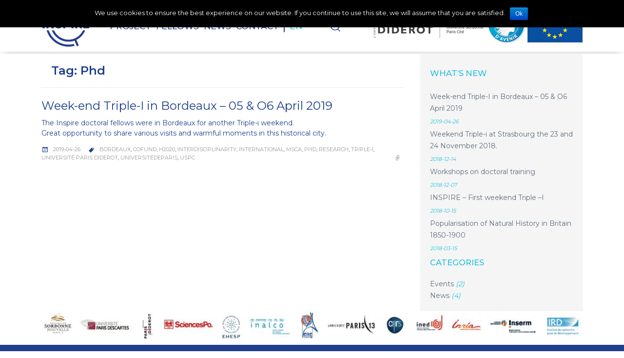

--- FILE ---
content_type: text/html; charset=UTF-8
request_url: http://www.cofund-inspire.eu/tag/phd/
body_size: 23884
content:
<!DOCTYPE html>
<html lang="en-GB">
<head>
<meta charset="UTF-8">
<meta name="viewport" content="width=device-width, initial-scale=1">
<link rel="profile" href="http://gmpg.org/xfn/11">
<link rel="pingback" href="http://www.cofund-inspire.eu/xmlrpc.php">

<link rel="stylesheet" href="https://fonts.googleapis.com/css?family=Montserrat:300,400,500,600,700">
<link rel="stylesheet" href="https://fonts.googleapis.com/css?family=Roboto+Condensed:400,700">
<title>Phd &#8211; Inspire</title>
<link rel='dns-prefetch' href='//fonts.googleapis.com' />
<link rel='dns-prefetch' href='//s.w.org' />
<link rel="alternate" type="application/rss+xml" title="Inspire &raquo; Feed" href="http://www.cofund-inspire.eu/feed/" />
<link rel="alternate" type="application/rss+xml" title="Inspire &raquo; Comments Feed" href="http://www.cofund-inspire.eu/comments/feed/" />
<link rel="alternate" type="application/rss+xml" title="Inspire &raquo; Phd Tag Feed" href="http://www.cofund-inspire.eu/tag/phd/feed/" />
		<script type="text/javascript">
			window._wpemojiSettings = {"baseUrl":"https:\/\/s.w.org\/images\/core\/emoji\/11.2.0\/72x72\/","ext":".png","svgUrl":"https:\/\/s.w.org\/images\/core\/emoji\/11.2.0\/svg\/","svgExt":".svg","source":{"concatemoji":"http:\/\/www.cofund-inspire.eu\/wp-includes\/js\/wp-emoji-release.min.js?ver=5.1.19"}};
			!function(e,a,t){var n,r,o,i=a.createElement("canvas"),p=i.getContext&&i.getContext("2d");function s(e,t){var a=String.fromCharCode;p.clearRect(0,0,i.width,i.height),p.fillText(a.apply(this,e),0,0);e=i.toDataURL();return p.clearRect(0,0,i.width,i.height),p.fillText(a.apply(this,t),0,0),e===i.toDataURL()}function c(e){var t=a.createElement("script");t.src=e,t.defer=t.type="text/javascript",a.getElementsByTagName("head")[0].appendChild(t)}for(o=Array("flag","emoji"),t.supports={everything:!0,everythingExceptFlag:!0},r=0;r<o.length;r++)t.supports[o[r]]=function(e){if(!p||!p.fillText)return!1;switch(p.textBaseline="top",p.font="600 32px Arial",e){case"flag":return s([55356,56826,55356,56819],[55356,56826,8203,55356,56819])?!1:!s([55356,57332,56128,56423,56128,56418,56128,56421,56128,56430,56128,56423,56128,56447],[55356,57332,8203,56128,56423,8203,56128,56418,8203,56128,56421,8203,56128,56430,8203,56128,56423,8203,56128,56447]);case"emoji":return!s([55358,56760,9792,65039],[55358,56760,8203,9792,65039])}return!1}(o[r]),t.supports.everything=t.supports.everything&&t.supports[o[r]],"flag"!==o[r]&&(t.supports.everythingExceptFlag=t.supports.everythingExceptFlag&&t.supports[o[r]]);t.supports.everythingExceptFlag=t.supports.everythingExceptFlag&&!t.supports.flag,t.DOMReady=!1,t.readyCallback=function(){t.DOMReady=!0},t.supports.everything||(n=function(){t.readyCallback()},a.addEventListener?(a.addEventListener("DOMContentLoaded",n,!1),e.addEventListener("load",n,!1)):(e.attachEvent("onload",n),a.attachEvent("onreadystatechange",function(){"complete"===a.readyState&&t.readyCallback()})),(n=t.source||{}).concatemoji?c(n.concatemoji):n.wpemoji&&n.twemoji&&(c(n.twemoji),c(n.wpemoji)))}(window,document,window._wpemojiSettings);
		</script>
		<style type="text/css">
img.wp-smiley,
img.emoji {
	display: inline !important;
	border: none !important;
	box-shadow: none !important;
	height: 1em !important;
	width: 1em !important;
	margin: 0 .07em !important;
	vertical-align: -0.1em !important;
	background: none !important;
	padding: 0 !important;
}
</style>
	<link rel='stylesheet' id='wp-block-library-css'  href='http://www.cofund-inspire.eu/wp-includes/css/dist/block-library/style.min.css?ver=5.1.19' type='text/css' media='all' />
<link rel='stylesheet' id='cookie-notice-front-css'  href='http://www.cofund-inspire.eu/wp-content/plugins/cookie-notice/css/front.min.css?ver=5.1.19' type='text/css' media='all' />
<link rel='stylesheet' id='dulcet-fonts-css'  href='https://fonts.googleapis.com/css?family=Lato%3A400italic%2C600italic%2C700italic%2C400%2C600%2C700%7COpen+Sans%3A400italic%2C600italic%2C700italic%2C400%2C600%2C700&#038;subset=latin%2Clatin-ext' type='text/css' media='all' />
<link rel='stylesheet' id='genericons-css'  href='http://www.cofund-inspire.eu/wp-content/themes/dulcet-child/assets/genericons/genericons.css?ver=3.4.1' type='text/css' media='all' />
<link rel='stylesheet' id='dulcet-style-css'  href='http://www.cofund-inspire.eu/wp-content/themes/dulcet-child/style.css?ver=5.1.19' type='text/css' media='all' />
<style id='dulcet-style-inline-css' type='text/css'>

		.post-format-icon.image-icon {
			background-color: #7baa74;
		}
		.post-format-icon.gallery-icon {
			background-color: #ff9000;
		}
		.post-format-icon.video-icon {
			background-color: #ff6600;
		}
		.post-format-icon.link-icon {
			background-color: #ff0006;
		}
		.post-format-icon.quote-icon {
			background-color: #9e9e9e;
		}
		.post-format-icon.audio-icon {
			background-color: #ba7cc0;
		}
		.post-format-icon.aside-icon {
			background-color: #d56e6f;
		}
		.post-format-icon.chat-icon {
			background-color: #24CEFF;
		}
		.post-format-icon.standard-icon {
			background-color: #000;
		}
		.site-footer {
			background-color: ;
		}
		.site-footer,
		.site-footer a,
		.site-footer .widget-title,
		.copyright-text,
		.design-by,
		.site-info .site-copyright a { color: #ffffff }

		.main-navigation a { color : #1f3f8c;}

		.main-navigation a:hover,
		.main-navigation .current_page_item > a,
		.main-navigation .current-menu-item > a,
		.main-navigation .current_page_ancestor > a
		{ color: #23bee2;}

		.social-links ul a { color : #898989;}
		.social-links ul a:hover::before { color: #000;}
        
</style>
<link rel='stylesheet' id='isotope-css-css'  href='http://www.cofund-inspire.eu/wp-content/plugins/js_composer/assets/css/lib/isotope.min.css?ver=5.6' type='text/css' media='all' />
<script type='text/javascript' src='http://www.cofund-inspire.eu/wp-includes/js/jquery/jquery.js?ver=1.12.4'></script>
<script type='text/javascript' src='http://www.cofund-inspire.eu/wp-includes/js/jquery/jquery-migrate.min.js?ver=1.4.1'></script>
<script type='text/javascript' src='http://www.cofund-inspire.eu/wp-content/plugins/js_composer/assets/lib/bower/isotope/dist/isotope.pkgd.min.js?ver=5.6'></script>
<script type='text/javascript' src='http://www.cofund-inspire.eu/wp-content/themes/dulcet-child/pixelle/js/isotope.js?ver=1'></script>
<link rel='https://api.w.org/' href='http://www.cofund-inspire.eu/wp-json/' />
<link rel="EditURI" type="application/rsd+xml" title="RSD" href="http://www.cofund-inspire.eu/xmlrpc.php?rsd" />
<link rel="wlwmanifest" type="application/wlwmanifest+xml" href="http://www.cofund-inspire.eu/wp-includes/wlwmanifest.xml" /> 
<meta name="generator" content="WordPress 5.1.19" />

		<script>
			(function(i,s,o,g,r,a,m){i['GoogleAnalyticsObject']=r;i[r]=i[r]||function(){
			(i[r].q=i[r].q||[]).push(arguments)},i[r].l=1*new Date();a=s.createElement(o),
			m=s.getElementsByTagName(o)[0];a.async=1;a.src=g;m.parentNode.insertBefore(a,m)
			})(window,document,'script','https://www.google-analytics.com/analytics.js','ga');
			ga('create', 'UA-128413195-1', 'auto');
			ga('send', 'pageview');
		</script>

	<script type="text/javascript">
	window._se_plugin_version = '8.1.9';
</script>
<meta name="generator" content="Powered by WPBakery Page Builder - drag and drop page builder for WordPress."/>
<!--[if lte IE 9]><link rel="stylesheet" type="text/css" href="http://www.cofund-inspire.eu/wp-content/plugins/js_composer/assets/css/vc_lte_ie9.min.css" media="screen"><![endif]-->	<style type="text/css">
			.site-title,
		.site-description {
			position: absolute;
			clip: rect(1px, 1px, 1px, 1px);
		}
		</style>
	<link rel="icon" href="http://www.cofund-inspire.eu/wp-content/uploads/2018/10/cropped-web-inspire-transparent-32x32.png" sizes="32x32" />
<link rel="icon" href="http://www.cofund-inspire.eu/wp-content/uploads/2018/10/cropped-web-inspire-transparent-192x192.png" sizes="192x192" />
<link rel="apple-touch-icon-precomposed" href="http://www.cofund-inspire.eu/wp-content/uploads/2018/10/cropped-web-inspire-transparent-180x180.png" />
<meta name="msapplication-TileImage" content="http://www.cofund-inspire.eu/wp-content/uploads/2018/10/cropped-web-inspire-transparent-270x270.png" />
<noscript><style type="text/css"> .wpb_animate_when_almost_visible { opacity: 1; }</style></noscript></head>

<body class="archive tag tag-phd tag-321 wp-custom-logo cookies-not-set group-blog hfeed wpb-js-composer js-comp-ver-5.6 vc_responsive">
<div id="page" class="site">

<!-- end .header-mobile-menu -->
<div class="site-pusher">
<a class="skip-link screen-reader-text" href="#main">
Skip to content</a>
<header id="masthead" class="site-header" role="banner"> 
  <!-- begin .header-mobile-menu -->
  <nav class="st-menu st-effect-1" id="menu-3">
    <div class="btn-close-home">
      <button class="close-button" id="closemenu"><span class="genericon genericon-close"></span></button>
      <a href="http://www.cofund-inspire.eu/" class="home-button"><i class="genericon genericon-home"></i></a> </div>
    <div class="menu-menu-superieur-container"><ul><li id="menu-item-20" class="menu-item menu-item-type-post_type menu-item-object-page menu-item-20"><a href="http://www.cofund-inspire.eu/fr/inspire-project/">Project</a></li>
<li id="menu-item-74" class="menu-item menu-item-type-post_type menu-item-object-page menu-item-74"><a href="http://www.cofund-inspire.eu/fellows/">Fellows</a></li>
<li id="menu-item-707" class="menu-item menu-item-type-post_type menu-item-object-page menu-item-707"><a href="http://www.cofund-inspire.eu/whats-new/">News</a></li>
<li id="menu-item-22" class="menu-item menu-item-type-post_type menu-item-object-page menu-item-22"><a href="http://www.cofund-inspire.eu/contact/">Contact</a></li>
<li id="menu-item-499" class="pll-parent-menu-item menu-item menu-item-type-custom menu-item-object-custom menu-item-has-children menu-item-499"><a href="#pll_switcher">EN</a>
<ul class="sub-menu">
	<li class="lang-item lang-item-28 lang-item-fr no-translation menu-item menu-item-type-custom menu-item-object-custom menu-item-499-fr"><a href="http://www.cofund-inspire.eu/fr/home/" hreflang="fr-FR" lang="fr-FR">FR</a></li>
</ul>
</li>
</ul></div>  </nav>
  <!-- end .header-mobile-menu -->
  <div class="container">
    <nav class="navbar">
      <div class="site-branding">
                <div class="site-logo">
          <a href="http://www.cofund-inspire.eu/" class="custom-logo-link" rel="home" itemprop="url"><img width="100" height="100" src="http://www.cofund-inspire.eu/wp-content/uploads/2018/10/web-inspire-transparent-logo.png" class="custom-logo" alt="Inspire" itemprop="logo" /></a>        </div>
        
      </div>
    
      
      <div class="main-menu">
        <button class="top-mobile-menu-button mobile-menu-button" data-effect="st-effect-1" type="button"><i class="genericon genericon-menu"></i></button>
        <nav id="site-navigation" class="main-navigation" role="navigation">
          <div class="menu-menu-superieur-container"><ul id="primary-menu" class="menu"><li class="menu-item menu-item-type-post_type menu-item-object-page menu-item-20"><a href="http://www.cofund-inspire.eu/fr/inspire-project/">Project</a></li>
<li class="menu-item menu-item-type-post_type menu-item-object-page menu-item-74"><a href="http://www.cofund-inspire.eu/fellows/">Fellows</a></li>
<li class="menu-item menu-item-type-post_type menu-item-object-page menu-item-707"><a href="http://www.cofund-inspire.eu/whats-new/">News</a></li>
<li class="menu-item menu-item-type-post_type menu-item-object-page menu-item-22"><a href="http://www.cofund-inspire.eu/contact/">Contact</a></li>
<li class="pll-parent-menu-item menu-item menu-item-type-custom menu-item-object-custom menu-item-has-children menu-item-499"><a href="#pll_switcher">EN</a>
<ul class="sub-menu">
	<li class="lang-item lang-item-28 lang-item-fr no-translation menu-item menu-item-type-custom menu-item-object-custom menu-item-499-fr"><a href="http://www.cofund-inspire.eu/fr/home/" hreflang="fr-FR" lang="fr-FR">FR</a></li>
</ul>
</li>
</ul></div>            
        </nav>
        <!-- #site-navigation --> 
        
      </div>
      <div id="button-search"></div>
      <div class="header-right">
        <section id="text-10" class=" widget_text">			<div class="textwidget"><p><img class="alignnone wp-image-454 size-full" src="http://www.cofund-inspire.eu/wp-content/uploads/2018/11/logo_funds.jpg" alt="" width="450" height="88" /></p>
</div>
		</section>      </div>
    </nav>
    <div id="search-box">
      <form role="search" method="get" class="search-form" action="http://www.cofund-inspire.eu/">
				<label>
					<span class="screen-reader-text">Search for:</span>
					<input type="search" class="search-field" placeholder="Search &hellip;" value="" name="s" />
				</label>
				<input type="submit" class="search-submit" value="Search" />
			</form>    </div>
  </div>
</header>
<!-- #masthead -->

<div id="content" class="site-content">

<div class="container">
	<div id="primary" class="content-area">
		<main id="main" class="site-main" role="main">
		
			<header class="page-header">
				<h1 class="page-title">Tag: Phd</h1>
							</header><!-- .page-header -->

			
<article id="post-841" class="post-841 post type-post status-publish format-standard has-post-thumbnail hentry category-news tag-bordeaux tag-cofund tag-h2020 tag-interdisciplinarity tag-international tag-msca tag-phd tag-research tag-triple-i tag-universite-paris-diderot tag-universitedeparis tag-uspc">
	
	<header class="entry-header">
		<h2 class="entry-title"><a href="http://www.cofund-inspire.eu/news/triple-i-bordeaux-inspire-project-cofund-universiteparisdiderot-uspc-international/" rel="bookmark">Week-end Triple-I in Bordeaux &#8211; 05 &#038; O6 April 2019</a></h2>	</header><!-- .entry-header -->

	<div class="entry-content">
		<p>The Inspire doctoral fellows were in Bordeaux for another Triple-i weekend.<br />
Great opportunity to share various visits and warmful moments in this historical city.</p>
	</div><!-- .entry-content -->

	<div class="entry-footer">
		<span class="posted-on"><i class="genericon genericon-month"></i> <a href="http://www.cofund-inspire.eu/news/triple-i-bordeaux-inspire-project-cofund-universiteparisdiderot-uspc-international/" rel="bookmark"><time class="entry-date published" datetime="2019-04-26T12:00:51+01:00">2019-04-26</time><time class="updated" datetime="2019-04-26T15:12:27+01:00">2019-04-26</time></a></span><span class="tags-links"><i class="genericon genericon-tag"></i> <a href="http://www.cofund-inspire.eu/tag/bordeaux/" rel="tag">Bordeaux</a>, <a href="http://www.cofund-inspire.eu/tag/cofund/" rel="tag">COFUND</a>, <a href="http://www.cofund-inspire.eu/tag/h2020/" rel="tag">H2020</a>, <a href="http://www.cofund-inspire.eu/tag/interdisciplinarity/" rel="tag">Interdisciplinarity</a>, <a href="http://www.cofund-inspire.eu/tag/international/" rel="tag">International</a>, <a href="http://www.cofund-inspire.eu/tag/msca/" rel="tag">MSCA</a>, <a href="http://www.cofund-inspire.eu/tag/phd/" rel="tag">Phd</a>, <a href="http://www.cofund-inspire.eu/tag/research/" rel="tag">Research</a>, <a href="http://www.cofund-inspire.eu/tag/triple-i/" rel="tag">Triple-I</a>, <a href="http://www.cofund-inspire.eu/tag/universite-paris-diderot/" rel="tag">Université Paris Diderot</a>, <a href="http://www.cofund-inspire.eu/tag/universitedeparis/" rel="tag">UniversitédeParis</a>, <a href="http://www.cofund-inspire.eu/tag/uspc/" rel="tag">USPC</a></span><a href="http://www.cofund-inspire.eu/news/triple-i-bordeaux-inspire-project-cofund-universiteparisdiderot-uspc-international/" class="post-link"><i class="genericon genericon-link"></i></a>	</div>

</article><!-- #post-## -->

		</main><!-- #main -->
	</div><!-- #primary -->

	
<aside id="secondary" class="sidebar widget-area" role="complementary">
			<section id="recent-posts-3" class="widget widget_recent_entries">		<h4 class="widget-title">WHAT&#8217;S NEW</h4>		<ul>
											<li>
					<a href="http://www.cofund-inspire.eu/news/triple-i-bordeaux-inspire-project-cofund-universiteparisdiderot-uspc-international/">Week-end Triple-I in Bordeaux &#8211; 05 &#038; O6 April 2019</a>
											<span class="post-date">2019-04-26</span>
									</li>
											<li>
					<a href="http://www.cofund-inspire.eu/news/weekend-triple-i-at-strasbourg-the-23-and-24-november-2018/">Weekend Triple-i at Strasbourg the 23 and 24 November 2018.</a>
											<span class="post-date">2018-12-14</span>
									</li>
											<li>
					<a href="http://www.cofund-inspire.eu/events/workshops-on-doctoral-training/">Workshops on doctoral training</a>
											<span class="post-date">2018-12-07</span>
									</li>
											<li>
					<a href="http://www.cofund-inspire.eu/news/inspire-first-weekend-triple-i/">INSPIRE – First weekend Triple –I</a>
											<span class="post-date">2018-10-15</span>
									</li>
											<li>
					<a href="http://www.cofund-inspire.eu/news/popularisation-of-natural-history-in-britain-1850-1900/">Popularisation of Natural History in Britain 1850-1900</a>
											<span class="post-date">2018-03-15</span>
									</li>
					</ul>
		</section><section id="categories-3" class="widget widget_categories"><h4 class="widget-title">CATEGORIES</h4>		<ul>
				<li class="cat-item cat-item-37"><a href="http://www.cofund-inspire.eu/category/events/" >Events</a> (2)
</li>
	<li class="cat-item cat-item-4"><a href="http://www.cofund-inspire.eu/category/news/" >News</a> (4)
</li>
		</ul>
			</section></aside><!-- #secondary -->

</div>

		</div><!-- #content -->

		<footer id="colophon" class="site-footer" role="contentinfo">
			            <div class="footer-widgets-logos"><div class="container">
            									<div id="footer-1" class="footer-col-1 footer-column" role="complementary">
										<section id="text-8" class="widget widget_text">			<div class="textwidget"><p><img class="alignnone wp-image-86 size-large" src="http://www.cofund-inspire.eu/wp-content/uploads/2018/10/frisepartenaireUSPC-1200x69.jpg" alt="" width="1200" height="69" /></p>
</div>
		</section>									</div>
									            </div></div>
			<div class="footer-widgets">
				<div class="container">
                
					<div class="footer-inner">
																<div id="footer-2" class="footer-column" role="complementary">
										<section id="text-6" class="widget widget_text"><h4 class="widget-title">INSPIRE</h4>			<div class="textwidget"><p>ATTIRER ET FORMER DES DOCTORANTS<br />
INTERNATIONAUX DE HAUTE QUALITÉ<br />
Projet Inspire – Université Sorbonne Paris Cité<br />
Direction de la Recherche, de l&#8217;Innovation, de la Valorisation et des Études Doctorales (DRIVE)<br />
Université Paris Diderot &#8211; Paris 7<br />
5 rue Thomas Mann<br />
75205 Paris | Paris 13e</p>
</div>
		</section>									</div>
																		<div id="footer-3" class="footer-column" role="complementary">
										<section id="nav_menu-2" class="widget widget_nav_menu"><h4 class="widget-title">ABOUT</h4><div class="menu-menu-superieur-container"><ul id="menu-menu-superieur-1" class="menu"><li class="menu-item menu-item-type-post_type menu-item-object-page menu-item-20"><a href="http://www.cofund-inspire.eu/fr/inspire-project/">Project</a></li>
<li class="menu-item menu-item-type-post_type menu-item-object-page menu-item-74"><a href="http://www.cofund-inspire.eu/fellows/">Fellows</a></li>
<li class="menu-item menu-item-type-post_type menu-item-object-page menu-item-707"><a href="http://www.cofund-inspire.eu/whats-new/">News</a></li>
<li class="menu-item menu-item-type-post_type menu-item-object-page menu-item-22"><a href="http://www.cofund-inspire.eu/contact/">Contact</a></li>
<li class="pll-parent-menu-item menu-item menu-item-type-custom menu-item-object-custom menu-item-has-children menu-item-499"><a href="#pll_switcher">EN</a>
<ul class="sub-menu">
	<li class="lang-item lang-item-28 lang-item-fr no-translation menu-item menu-item-type-custom menu-item-object-custom menu-item-499-fr"><a href="http://www.cofund-inspire.eu/fr/home/" hreflang="fr-FR" lang="fr-FR">FR</a></li>
</ul>
</li>
</ul></div></section>									</div>
																		<div id="footer-4" class="footer-column" role="complementary">
										<section id="text-7" class="widget widget_text">			<div class="textwidget"><p><img class="alignleft wp-image-106 size-full" src="http://www.cofund-inspire.eu/wp-content/uploads/2018/10/web-eu-small.jpg" alt="" width="100" height="68" />This project has received funding from the European Union’s Horizon 2020 research and innovation programme under the Marie Skłodowska- Curie grant agreement No 665850</p>
</div>
		</section>									</div>
														</div>
				</div>
			</div>
			
			
				<div class="site-info">
                <div class="container">
							<div class="site-copyright">
			<div class="copyright-text">
				Copyright &copy; 2026 Inspire			</div>

	        <div class="design-by">
	        	Dulcet theme by <a href="https://wpstash.com">WPStash</a>	        </div>

		</div>
					   </div>
		   </div>

		</footer><!-- #colophon -->
	</div> <!-- end .site-pusher -->
</div><!-- #page -->

<script type='text/javascript'>
/* <![CDATA[ */
var cnArgs = {"ajaxurl":"http:\/\/www.cofund-inspire.eu\/wp-admin\/admin-ajax.php","hideEffect":"fade","onScroll":"no","onScrollOffset":"100","onClick":"","cookieName":"cookie_notice_accepted","cookieValue":"true","cookieTime":"2592000","cookiePath":"\/","cookieDomain":"","redirection":"","cache":"","refuse":"no","revoke_cookies":"0","revoke_cookies_opt":"automatic","secure":"0"};
/* ]]> */
</script>
<script type='text/javascript' src='http://www.cofund-inspire.eu/wp-content/plugins/cookie-notice/js/front.min.js?ver=1.2.50'></script>
<script type='text/javascript' src='http://www.cofund-inspire.eu/wp-content/themes/dulcet-child/assets/js/navigation.js?ver=20151215'></script>
<script type='text/javascript' src='http://www.cofund-inspire.eu/wp-content/themes/dulcet-child/assets/js/skip-link-focus-fix.js?ver=20151215'></script>
<script type='text/javascript' src='http://www.cofund-inspire.eu/wp-content/themes/dulcet-child/assets/js/fitvids.js?ver=20151215'></script>
<script type='text/javascript' src='http://www.cofund-inspire.eu/wp-content/themes/dulcet-child/assets/js/classie.js?ver=20151215'></script>
<script type='text/javascript' src='http://www.cofund-inspire.eu/wp-content/themes/dulcet-child/assets/js/sidebarEffects.js?ver=20151215'></script>
<script type='text/javascript' src='http://www.cofund-inspire.eu/wp-content/themes/dulcet-child/assets/js/theme.js?ver=20151215'></script>
<script type='text/javascript' src='http://www.cofund-inspire.eu/wp-content/themes/dulcet-child/pixelle/js/jquery.fellow.filter.js?ver=20151215'></script>
<script type='text/javascript' src='http://www.cofund-inspire.eu/wp-content/themes/dulcet-child/pixelle/js/jquery.searchbox.js?ver=20151215'></script>
<script type='text/javascript' src='http://www.cofund-inspire.eu/wp-includes/js/wp-embed.min.js?ver=5.1.19'></script>

		<!-- Cookie Notice plugin v1.2.50 by Digital Factory https://dfactory.eu/ -->
		<div id="cookie-notice" role="banner" class="cookie-notice-hidden cookie-revoke-hidden cn-position-top" aria-label="Cookie Notice" style="background-color: #000;"><div class="cookie-notice-container" style="color: #fff;"><span id="cn-notice-text" class="cn-text-container">We use cookies to ensure the best experience on our website. 
If you continue to use this site, we will assume that you are satisfied.</span><span id="cn-notice-buttons" class="cn-buttons-container"><a href="#" id="cn-accept-cookie" data-cookie-set="accept" class="cn-set-cookie cn-button bootstrap button">Ok</a></span></div>
			
		</div>
		<!-- / Cookie Notice plugin -->
</body>
</html>


--- FILE ---
content_type: text/css
request_url: http://www.cofund-inspire.eu/wp-content/themes/dulcet-child/style.css?ver=5.1.19
body_size: 47176
content:
@charset "UTF-8";
/*
Theme Name: Dulcet Child
Theme URI: https://wpstash.com/themes/dulcet
Author: WPStash
Author URI: https://wpstash.com
Description: Dulcet is a clean, simple responsive theme for WordPress.
Version: 0.0.6
License: GNU General Public License v2 or later
License URI: http://www.gnu.org/licenses/gpl-2.0.html
Text Domain: dulcet
Tags: one-column, two-columns, left-sidebar, right-sidebar, custom-background, custom-colors, custom-header, custom-menu, featured-images, sticky-post, threaded-comments, translation-ready, footer-widgets, blog, news, photography

This theme, like WordPress, is licensed under the GPL.
Use it to make something cool, have fun, and share what you've learned with others.

Dulcet is based on Underscores http://underscores.me/, (C) 2012-2016 Automattic, Inc.
Underscores is distributed under the terms of the GNU GPL v2 or later.

Normalizing styles have been helped along thanks to the fine work of
Nicolas Gallagher and Jonathan Neal http://necolas.github.com/normalize.css/
*/
/*--------------------------------------------------------------
>>> TABLE OF CONTENTS:
----------------------------------------------------------------
# Normalize
# Typography
# Elements
# Forms
# Navigation
	## Links
	## Menus
# Accessibility
# Alignments
# Clearings
# Widgets
# Structure
# Content
	## Posts and pages
	## Asides
	## Comments
# Infinite scroll
# Media
	## Captions
	## Galleries
--------------------------------------------------------------*/
/*--------------------------------------------------------------
#. Normalize
--------------------------------------------------------------*/
html {
	font-family: sans-serif;
	-webkit-text-size-adjust: 100%;
	-ms-text-size-adjust: 100%;
}
body {
	margin: 0;
}
article, aside, details, figcaption, figure, footer, header, main, menu, nav, section, summary {
	display: block;
}
audio, canvas, progress, video {
	display: inline-block;
	vertical-align: baseline;
}
audio:not([controls]) {
	display: none;
	height: 0;
}
 [hidden], template {
 display: none;
}
a {
	background-color: transparent;
}
a:active, a:hover {
	outline: 0;
}
abbr[title] {
	border-bottom: 1px dotted;
}
b, strong {
	font-weight: bold;
}
dfn {
	font-style: italic;
}
mark {
	background: #ff0;
	color: #1F3F8C;
}
small {
	font-size: 80%;
}
sub, sup {
	font-size: 75%;
	line-height: 0;
	position: relative;
	vertical-align: baseline;
}
sup {
	top: -0.5em;
}
sub {
	bottom: -0.25em;
}
img {
	border: 0;
}
svg:not(:root) {
	overflow: hidden;
}
figure {
	margin: 0;
}
hr {
	box-sizing: content-box;
	height: 0;
}
pre {
	overflow: auto;
}
code, kbd, pre, samp {
	font-family: monospace, monospace;
	font-size: 1em;
}
button, input, optgroup, select, textarea {
	color: inherit;
	font: inherit;
	margin: 0;
}
button {
	overflow: visible;
}
button, select {
	text-transform: none;
}
button, html input[type="button"], input[type="reset"], input[type="submit"] {
	-webkit-appearance: button;
	cursor: pointer;
}
button[disabled], html input[disabled] {
	cursor: default;
}
 button::-moz-focus-inner, input::-moz-focus-inner {
 border: 0;
 padding: 0;
}
input {
	line-height: normal;
}
input[type="checkbox"], input[type="radio"] {
	box-sizing: border-box;
	padding: 0;
}
 input[type="number"]::-webkit-inner-spin-button, input[type="number"]::-webkit-outer-spin-button {
 height: auto;
}
input[type="search"] {
	-webkit-appearance: textfield;
	box-sizing: inherit;
}
 input[type="search"]::-webkit-search-cancel-button, input[type="search"]::-webkit-search-decoration {
 -webkit-appearance: none;
}
fieldset {
	border: 1px solid #c0c0c0;
	margin: 0 2px;
	padding: 0.35em 0.625em 0.75em;
}
legend {
	border: 0;
	padding: 0;
}
textarea {
	overflow: auto;
}
optgroup {
	font-weight: bold;
}
table {
	border-collapse: collapse;
	border-spacing: 0;
}
td, th {
	padding: 0;
}

/*--------------------------------------------------------------
# Typography
--------------------------------------------------------------*/

body, button, input, select, textarea {
	color: #1F3F8C;
	font-family: "Montserrat", Georgia, serif;
	font-weight: 400;
	font-size: 14px;
	line-height: 1.5;
}
h1, h2, h3, h4, h5, h6 {
	clear: both;
	font-family: "Montserrat", Georgia, serif;
	line-height: 1.2;
	font-weight: 400;
	color: #1c3d91;
}
h1 {
	font-size: 2.6em;
	font-weight: 600;
}
h2 {
	/*font-size: 1.741em;*/
	font-size: 2.141em;
	font-weight: 700;
}
h3 {
	font-size: 1.553em;
}
h4 {
	font-size: 1.563em;
}
h5 {
	font-size: 1.25em;
}
h6 {
	font-size: 1em;
}
p {
	margin: 0 0 1em;
	padding: 0;
}
dfn, cite, em, i {
	font-style: italic;
}
blockquote {
	margin: 0;
	font-size: 18px;
	font-style: italic;
}
address {
	margin: 0 0 1.5em;
}
pre {
	background: #EBEBEB;
	font-family: "Courier 10 Pitch", Courier, monospace;
	font-size: 15px;
	font-size: 0.9375rem;
	line-height: 1.6;
	margin-bottom: 1.6em;
	max-width: 100%;
	overflow: auto;
	padding: 1.6em;
}
code, kbd, tt, var {
	font-family: Monaco, Consolas, "Andale Mono", "DejaVu Sans Mono", monospace;
	font-size: 15px;
	font-size: 0.9375rem;
}
abbr, acronym {
	border-bottom: 1px dotted #1F3F8C;
	cursor: help;
}
mark, ins {
	background: #EBEBEB;
	text-decoration: none;
}
big {
	font-size: 125%;
}
.menu-toggle:before {
	-moz-osx-font-smoothing: grayscale;
	font-family: "FontAwesome";
	font-style: normal;
	font-variant: normal;
	font-weight: normal;
	text-decoration: inherit;
	text-transform: none;
}
/*--------------------------------------------------------------
# Elements
--------------------------------------------------------------*/
html {
	box-sizing: border-box;
	font-size: 15px;
}
 @media (max-width: 991px) {
html {
	font-size: 15px;
}
}
 @media (max-width: 767px) {
html {
	font-size: 15px;
}
}
*, *:before, *:after {
	/* Inherit box-sizing to make it easier to change the property for components that leverage other behavior; see http://css-tricks.com/inheriting-box-sizing-probably-slightly-better-best-practice/ */
	box-sizing: inherit;
}
body {
	background: #fff;/* Fallback for when there is no custom background color defined. */
}
blockquote, q {
	quotes: "" "";
}
blockquote:before, blockquote:after, q:before, q:after {
	content: "";
}
hr {
	background-color: #EBEBEB;
	border: 0;
	height: 1px;
	margin-bottom: 1.5em;
}
ul, ol {
	margin: 0 0 1.5em 3em;
}
ul {
	list-style: disc;
}
ol {
	list-style: decimal;
}
li > ul, li > ol {
	margin-bottom: 0;
	margin-left: 1.5em;
}
dt {
	font-weight: bold;
}
dd {
	margin: 0 1.5em 1.5em;
}
img {
	height: auto;
	/* Make sure images are scaled correctly. */
	max-width: 100%;/* Adhere to container width. */
}
table {
	margin: 0 0 1.5em;
	width: 100%;
}
/*--------------------------------------------------------------
# Forms
--------------------------------------------------------------*/
button, input[type="button"], input[type="reset"], input[type="submit"] {
	border: 1px solid;
	border-color: #1F3F8C;
	border-radius: 0px;
	background: #1F3F8C;
	box-shadow: none;
	color: #fff;
	font-size: 13.6px;
	font-size: 0.85rem;
	padding: 13px 20px;
	cursor: pointer;
	text-shadow: none;
	width: 100%;
	text-transform: uppercase;
}
button:hover, input[type="button"]:hover, input[type="reset"]:hover, input[type="submit"]:hover {
	background: #1F3F8C;
	border-color: #1F3F8C;
}
button:active, button:focus, input[type="button"]:active, input[type="button"]:focus, input[type="reset"]:active, input[type="reset"]:focus, input[type="submit"]:active, input[type="submit"]:focus {
	background: #1F3F8C;
	border-color: #1F3F8C;
	outline: none;
}
input[type="text"], input[type="email"], input[type="url"], input[type="password"], input[type="search"], textarea {
	color: #1F3F8C;
	border: 1px solid #e3e3e3;
	border-radius: 0px;
	background: #f2f2f0;
	font-size: 13px;
	margin: 0 0 10px;
	width: 100%;
}
input[type="text"]:focus, input[type="email"]:focus, input[type="url"]:focus, input[type="password"]:focus, input[type="search"]:focus, textarea:focus {
	color: #1F3F8C;
	outline: none;
	border: 1px solid #a9a9a9;
}
input[type="text"], input[type="email"], input[type="url"], input[type="password"], input[type="search"] {
	padding: 12px;
}
textarea {
	padding-left: 12px;
	padding-top: 12px;
	width: 100%;
	resize: vertical;
}
/*--------------------------------------------------------------
# Navigation
--------------------------------------------------------------*/
/*--------------------------------------------------------------
## Links
--------------------------------------------------------------*/
a {
	color: #1F3F8C;
}
a:visited {
	color: #1F3F8C;
}
a:hover, a:focus, a:active {
	color: #23bee2;
}
a:focus {
	outline: thin dotted;
}
a:hover, a:active {
	outline: 0;
}
/*--------------------------------------------------------------
## Menus
--------------------------------------------------------------*/
 @media (max-width: 991px) {
.main-menu {order:1;
}
.navbar img{width:70%;}
}
.main-navigation {
	clear: both;
	display: block;
	float: left;
}
 @media (max-width: 991px) {
.main-navigation {
	display: none;
}
}
.main-navigation ul {
	list-style: none;
	margin: 0;
	padding-left: 0;
}
.main-navigation ul ul {
	border-top: none;
	padding: 0;
	float: left;
	position: absolute;
	top: 100%;
	left: -999em;
	z-index: 99999;
	min-width: 6em;
}
.main-navigation ul ul ul {
	left: -999em;
	top: -1px;
}
.main-navigation ul ul li {
	width: 100%;
	padding: 0;
	margin: 0;
	background: #fff;
}
.main-navigation ul ul li:hover > ul, .main-navigation ul ul li.focus > ul {
	left: 100%;
}
.main-navigation ul ul li:last-child {
	border-bottom: none;
}
 @media (max-width: 767px) {
.main-navigation ul ul li {
	border: none;
	padding: 0;
}
}
.main-navigation ul ul a {
	padding: 10px 25px;
	text-align: center;
}
.main-navigation ul ul a:hover {
	background-color: #f5f5f5;
}
 @media (max-width: 767px) {
.main-navigation ul ul a {
	text-align: left;
	padding: 10px 20px;
	width: 100%;
}
}
 @media (max-width: 767px) {
.main-navigation ul ul {
	position: static;
	border: none;
	margin: 0;
	padding: 0;
	width: 100%;
}
}
.main-navigation ul li:hover > ul, .main-navigation ul li.focus > ul {
	left: -55%;
}
.main-navigation li {
	float: left;
	position: relative;
	margin-right: 10px;
}
 @media (max-width: 767px) {
.main-navigation li {
	border-bottom: none;
	border-top: 1px solid #e5e5e5;
	width: 100%;
	margin-right: 0;
	padding: 0 20px;
}
}
.main-navigation li:last-child {
	border-bottom: none;
}
.main-navigation a {
	display: block;
	text-decoration: none;
	text-transform: uppercase;
	font-size: 1.15rem;
	font-weight: 500;
}
.main-navigation a:hover {
	cursor: pointer;
}
 @media (max-width: 767px) {
.main-navigation a {
	padding: 12px 0;
}
}
.main-navigation .current_page_item > a, .main-navigation .current-menu-item > a, .main-navigation .current_page_ancestor > a {
	color: #1F3F8C;
}
/* header mobie menu */
.st-menu {
	background: #183b96 none repeat scroll 0 0;
	height: 100%;
	left: 0;
	padding-top: 20px;
	position: absolute;
	top: 0;
	transition: all 0.5s ease 0s;
	visibility: hidden;
	width: 280px;
	z-index: 100;
	display: none;
}
 @media (max-width: 991px) {
.st-menu {
	display: block;
}
}
.st-menu:after {
	position: absolute;
	top: 0;
	left: 0;
	width: 100%;
	height: 100%;
	background: rgba(0, 0, 0, 0.2);
	content: '';
	opacity: 1;
	-webkit-transition: opacity 0.5s;
	transition: opacity 0.5s;
}
.st-menu .btn-close-home {
	display: block;
	margin: 0 20px 10px;
	overflow: hidden;
}
.st-menu .btn-close-home .close-button {
	display: inline-block;
	background-color: #183b96;
	background-position: 0 0;
	background-repeat: no-repeat;
	border: medium none;
	border-radius: 0;
	color: #fff;
	float: left;
	font-size: 25px;
	height: 35px;
	line-height: 35px;
	outline: 0 none;
	padding: 0;
	text-align: center;
	width: 35px;
	z-index: 9999;
}
.st-menu .btn-close-home .close-button span {
	font-size: 30px;
	line-height: 35px;
}
.st-menu .btn-close-home .close-button:hover {
	background-color: #183b96;
}
.st-menu .btn-close-home .home-button {
	background: #183b96 none repeat scroll 0 0;
	border: medium none;
	color: #fff;
	float: right;
	font-size: 24px;
	height: 35px;
	line-height: 32px;
	padding: 0;
	text-align: center;
	width: 35px;
	text-decoration: none;
}
.st-menu .btn-close-home .home-button i {
	font-size: 30px;
	line-height: 33px;
}
.st-menu .btn-close-home .home-button:hover {
	background-color: #1F3F8C;
}
.st-menu .search-form {
	margin: 20px 20px 10px;
}
.st-menu ul {
	list-style: none;
	margin: 0;
	padding: 0;
}
.st-menu ul a {
	border-bottom: 1px solid #f9f9f9;
	color: #FFF;
	display: block;
	font-size: 13px;
	padding: 12px 25px;
	text-transform: uppercase;
	text-decoration: none;
	transition: background 0.3s ease 0s, box-shadow 0.3s ease 0s;
}
.st-menu ul a:hover {
	text-decoration: none;
	color: #444;
}
 @media (max-width: 991px) {
.st-menu-open .st-menu::after {
	width: 0;
	height: 0;
	opacity: 0;
	-webkit-transition: opacity 0.5s, width 0.1s 0.5s, height 0.1s 0.5s;
	transition: opacity 0.5s, width 0.1s 0.5s, height 0.1s 0.5s;
}
/* Effect 1: Slide in on top */
.st-effect-1.st-menu {
	visibility: visible;
	-webkit-transform: translate3d(-100%, 0, 0);
	transform: translate3d(-100%, 0, 0);
}
.st-effect-1.st-menu-open .st-effect-1.st-menu {
	visibility: visible;
	-webkit-transform: translate3d(0, 0, 0);
	transform: translate3d(0, 0, 0);
}
.st-effect-1.st-menu::after {
	display: none;
}
}
.menu-menu-superieur-container current-menu-item {
	background: #01A8D8;
}
.top-mobile-menu-button {
	background: none;
	border: medium none;
	box-shadow: none;
	border-radius: 0;
	color: #183b96;
	float: left;
	font-size: 28px;
	height: 35px;
	line-height: 28px;
	margin-bottom: 0px;
	margin-top: 10px;
	outline: medium none;
	padding: 0;
	text-align: center;
	width: 35px;
	z-index: 99;
	position: relative;
	display: none;
}
.top-mobile-menu-button i {
	font-size: 25px;
}
 @media (max-width: 991px) {
.top-mobile-menu-button {
	display: inline-block;
}
}
.top-mobile-menu-button:hover {
	background: none;
}
/* Footer Menu */
.menu-footer-container {
	margin-bottom: 5px;
}
.menu-footer-container ul {
	list-style: none;
	margin: 0;
	text-align: center;
}
.menu-footer-container ul li {
	display: inline-block;
	margin-right: 30px;
	position: relative;
}
.menu-footer-container ul li:after {
	content: "· ";
	font-size: 24px;
	line-height: 1;
	position: absolute;
	right: -21px;
	top: -1px;
}
.menu-footer-container ul li:last-child::after {
	content: '';
}
.menu-footer-container ul li a {
	color: #aaa;
	font-weight: bold;
	text-decoration: none;
}
.menu-footer-container ul li a:hover {
	text-decoration: underline;
}
/*--------------------------------------------------------------
## Social Menu
--------------------------------------------------------------*/
.social-menu {
	text-align: center;
	float: right;
	margin-top: 15px;
}
.social-menu ul {
	list-style: none;
}
.social-links {
	margin: 0 auto;
	padding: 0;
}
.social-links ul {
	margin: 0;
	padding: 0;
	list-style: none;
}
.social-links ul li {
	list-style: none;
	display: inline-block;
	margin-right: 10px;
}
.social-links ul li:last-child {
	margin-right: 0;
}
 @media (max-width: 767px) {
.social-links ul li {
	margin-bottom: 10px;
}
}
.social-links ul a {
	background: transparent;
	display: inline-block;
	text-decoration: none;
}
.social-links ul a::before {
	font-family: "Genericons";
	font-size: 20px;
	font-style: normal;
	font-weight: normal;
	line-height: 1;
	text-decoration: none;
	vertical-align: text-bottom;
	-webkit-font-smoothing: antialiased;
}
.social-links ul a:hover {
	background: transparent;
	color: #1F3F8C;
	text-decoration: none;
}
.social-links ul a:hover::before {
	color: #1F3F8C;
	-webkit-transition: 0.2s all ease-in-out;
	transition: 0.2s all ease-in-out;
}
.social-links ul a[href*='wordpress.org']:before, .social-links ul a[href*='wordpress.com']:before {
	content: "\f205";
}
.social-links ul a[href*='facebook.com']:before {
	content: "\f203";
}
.social-links ul a[href*='twitter.com']:before {
	content: "\f202";
}
.social-links ul a[href*='dribbble.com']:before {
	content: "\f202";
}
.social-links ul a[href*='plus.google.com']:before {
	content: "\f206";
}
.social-links ul a[href*='pinterest.com']:before {
	content: "\f209";
}
.social-links ul a[href*='github.com']:before {
	content: '\f200';
}
.social-links ul a[href*='tumblr.com']:before {
	content: '\f214';
}
.social-links ul a[href*='youtube.com']:before {
	content: '\f213';
}
.social-links ul a[href*='flickr.com']:before {
	content: '\f211';
}
.social-links ul a[href*='vimeo.com']:before {
	content: '\f212';
}
.social-links ul a[href*='instagram.com']:before {
	content: '\f215';
}
.social-links ul a[href*='codepen.io']:before {
	content: '\f216';
}
.social-links ul a[href*='linkedin.com']:before {
	content: '\f207';
}
.social-links ul a[href*='foursquare.com']:before {
	content: '\f226';
}
.social-links ul a[href*='reddit.com']:before {
	content: '\f222';
}
.social-links ul a[href*='digg.com']:before {
	content: '\f221';
}
.social-links ul a[href*='path.com']:before {
	content: '\f219';
}
.social-links ul a[href*='stumbleupon.com']:before {
	content: '\f223';
}
.social-links ul a[href*='spotify.com']:before {
	content: '\f515';
}
.social-links ul a[href*='twitch.tv']:before {
	content: '\f516';
}
.social-links ul a[href*='dropbox.com']:before {
	content: '\f225';
}
.social-links ul a[href*='/feed']:before {
	content: '\f413';
}
.social-links ul a[href*='skype']:before {
	content: '\f220';
}
.social-links ul a[href*='mailto']:before {
	content: '\f410';
}
.social-links ul a:before {
	content: '\f415';
}
/*--------------------------------------------------------------
# Accessibility
--------------------------------------------------------------*/
/* Text meant only for screen readers. */
.screen-reader-text {
	clip: rect(1px, 1px, 1px, 1px);
	position: absolute !important;
	height: 1px;
	width: 1px;
	overflow: hidden;
}
.screen-reader-text:hover, .screen-reader-text:active, .screen-reader-text:focus {
	background-color: #EBEBEB;
	border-radius: 3px;
	box-shadow: 0 0 2px 2px rgba(0, 0, 0, 0.6);
	clip: auto !important;
	color: #1F3F8C;
	display: block;
	font-size: 14px;
	font-size: 0.875rem;
	font-weight: bold;
	height: auto;
	left: 5px;
	line-height: normal;
	padding: 15px 23px 14px;
	text-decoration: none;
	top: 5px;
	width: auto;
	z-index: 100000;/* Above WP toolbar. */
}
/*--------------------------------------------------------------
# Alignments
--------------------------------------------------------------*/
.alignleft {
	display: inline;
	float: left;
	margin-right: 1.5em;
}
.alignright {
	display: inline;
	float: right;
	margin-left: 1.5em;
}
.aligncenter {
	display: block;
	margin-left: auto;
	margin-right: auto;
}
/*--------------------------------------------------------------
# Clearings
--------------------------------------------------------------*/
.clear:before, .clear:after, .entry-content:before, .entry-content:after, .comment-content:before, .comment-content:after, .site-header:before, .site-header:after, .site-content:before, .site-content:after, .site-footer:before, .site-footer:after, .container::before, .container:after, .nav-links::before, .nav-links::after {
	content: "";
	display: table;
	table-layout: fixed;
}
.clear:after, .entry-content:after, .comment-content:after, .site-header:after, .site-content:after, .site-footer:after, .post-list:after, .container:after, .nav-links:after {
	clear: both;
}
/*--------------------------------------------------------------
# Widgets
--------------------------------------------------------------*/
/* Make sure select elements fit in widgets. */


.widget ul {
	list-style: none;
	margin: 0;
	padding: 0;
}
.widget select {
	max-width: 100%;
}
.widget a {
	text-decoration: none;
	line-height: 1.75;
}
.widget a:hover {
	text-decoration: underline;
}
.widget-title {
	padding-top: 10px;
	
	margin-top: 0;
	text-transform: uppercase;
	position: relative;
	font-size: 1.1rem;
	font-weight: 500;
	color: #22c0dd;
}
.widget_recent_entries li a,.widget_categories ul li a {
	
	
	background: none;
	-webkit-transition: all 0.6s;
	-moz-transition: all 0.6s;
	-ms-transition: all 0.6s;
	-o-transition: all 0.6s;
	transition: all 0.6s;
	color:#5E6C7F!important;
}

.widget_recent_entries li a{padding: 4px 0px;display: block;}
.widget_categories ul li a {padding:0px; margin:0px;display: inline;font-style:normal;}
.cat-item{color:#22c0dd; font-style:italic;}

.widget-recent-entries li a:hover,.widget_categories ul li a:hover {
	padding: 10px 5px;
	color: #23bee2!important;
	 
}
.widget_pages ul li,  .widget_archive ul li, .widget_meta ul li, .widget_nav_menu ul li, .widget_rss ul li {
	display: block;
	padding-bottom: 5px;
	margin-bottom: 0;
	position: relative;
}

.widget_tag_cloud a {
	border: 1px solid #e9e9e9;
	border-radius: 2px;
	color: #888;
	display: inline-block;
	font-size: 13px !important;
	margin-bottom: 5px;
	padding: 2px 10px 3px;
}
.widget_tag_cloud a:hover {
	border-color: #1F3F8C;
	color: #1F3F8C;
	text-decoration: none;
}
.dulcet-posts-widget .widget-posts li {
	padding: 10px 0px 13px;
	clear: both;
}
.dulcet-posts-widget .widget-posts li.has-thumb .p-info {
	margin-left: 80px;
}
.dulcet-posts-widget .widget-posts li img {
	width: 65px;
	height: auto;
	float: left;
	margin-right: 10px;
}
.dulcet-posts-widget .widget-posts li .p-info {
	position: relative;
	top: -2px;
}
.dulcet-posts-widget .widget-posts li .entry-title {
	font-size: 16px;
	text-transform: none;
	color: #222;
	margin-bottom: 0px;
	margin-top: 0;
	display: inline-block;
	font-weight: 500;
}
.dulcet-posts-widget .widget-posts li .entry-date {
	display: block;
	font-size: 13px;
	font-style: italic;
	color: #777777;
	margin-top: 4px;
}
/*--------------------------------------------------------------
# Widgets
--------------------------------------------------------------*/
/*--------------------------------------------------------------
# Structure
--------------------------------------------------------------*/
.container {
	width: 100%;
	padding-right: 15px;
	padding-left: 15px;
	margin-right: auto;
	margin-left: auto;
}
 @media (min-width: 576px) {
.container {
	max-width: 540px;
}
}
 @media (min-width: 768px) {
.container {
	max-width: 720px;
}
}
 @media (min-width: 992px) {
.container {
	max-width: 960px;
}
}
 @media (min-width: 1200px) {
.container {
	max-width: 1140px;
}
}
.navbar {
	display: -webkit-box;
	display: -ms-flexbox;
	display: flex;
	flex-direction: row;
	-ms-flex-wrap: wrap;
	flex-wrap: nowrap;
	-webkit-box-align: center;
	-ms-flex-align: center;
	align-items: center;
	-webkit-box-pack: justify;
	-ms-flex-pack: justify;
	justify-content: space-between;
}
.site-header {
	-webkit-box-shadow: 0px 2px 23px -8px rgba(0,0,0,0.61);
	-moz-box-shadow: 0px 2px 23px -8px rgba(0,0,0,0.61);
	box-shadow: 0px 1px 17px -8px rgba(0,0,0,0.61);
	margin-bottom: 5px;
}
.site-branding {
}
.site-branding:hover, .site-branding:focus {
	text-decoration: none;
}
.site-header .site-branding .site-description {
	margin-bottom: 0;
	margin-top: 2px;
	font-size: 13px;
	font-style: italic;
}
.site-title {
	font-size: 42px;
	line-height: 40px;
	text-decoration: none;
	margin: 0 0 5px 0;
	text-align: left;
	font-family: 'Open Sans';
}
.site-title a {
	text-decoration: none;
	font-weight: bold;
	color: #1F3F8C;
}
.header-right {
}
 @media (min-width: 768px) {
.header-right {
}
}
.site-content {
	clear: both;
	background-color: #fff;
	padding: 0px;
}
 @media (max-width: 991px) {
.site-content {
	padding: 30px 0;
}
}
.full-width .content-area {
	width: 100%;
}
.content-area {
	float: left;
	width: 100%;
}
 @media (min-width: 768px) {
.content-area {
	width: 67%;
}
}
.sidebar {
	background: #F5F5F5;
	padding: 20px;
	float: right;
	width: 100%;
	margin-top: 40px;
	box-shadow: 0 1px 1px rgba(0, 0, 0, 0.08);
	-webkit-box-shadow: 0 1px 1px rgba(0, 0, 0, 0.08);
	-moz-box-shadow: 0 1px 1px rgba(0, 0, 0, 0.08);
}
 @media (min-width: 768px) {
.sidebar {
	width: 30%;
	margin-top: 0px;
}
}
.left-sidebar .content-area {
	float: right;
}
.left-sidebar .sidebar {
	float: left;
}
.left-sidebar .post-format-icon {
	right: -50px;
	left: auto;
}
.left-sidebar .post-format-icon span::after {
	border-left-color: #fff;
	border-right-color: transparent;
	left: 0;
}
/* Post Navigation */
.navigation {
	clear: both;
	font-size: 22px;
	text-align: center;
	margin-bottom: 20px;
}
.navigation a {
	color: #888;
	margin-right: 5px;
	text-decoration: none;
}
.navigation a:hover {
	color: #1F3F8C;
	text-decoration: underline;
}
.navigation .current {
	color: #1F3F8C;
	font-size: 32px;
	margin-right: 5px;
}
.single-post .navigation .nav-links {
	font-size: 16px;
	color: #999;
}
.single-post .navigation .nav-links .nav-previous {
	float: left;
	width: 45%;
	text-align: left;
}
.single-post .navigation .nav-links .nav-next {
	float: right;
	width: 45%;
	text-align: right;
}
.single-post .navigation .nav-links span {
	font-size: 13px;
}
.single-post .navigation .nav-links h5 {
	margin: 0;
	font-weight: 400;
}
.single-post .navigation .nav-links h5 a {
	color: #444;
}
/* search form */
.search-form {
	position: relative;
}
.search-form input {
	height: 45px;
	background: #fff;
}
.search-form .search-submit {
	display: none;
	position: absolute;
	top: 0;
	right: 0;
	width: auto;
	border-radius: 0;
	border: 1px solid #e3e3e3;
	border-left: 0;
	color: transparent;
	content: "\f002";
	font-family: "FontAwesome";
}
#infinite-handle {
	width: 100%;
	overflow: hidden;
}
#infinite-handle span {
	background: #FFF;
	color: #1F3F8C;
	display: block;
	padding: 10px;
	box-shadow: 0 1px 1px rgba(0, 0, 0, 0.08);
	-webkit-box-shadow: 0 1px 1px rgba(0, 0, 0, 0.08);
	-moz-box-shadow: 0 1px 1px rgba(0, 0, 0, 0.08);
}
.navigation {
	clear: both;
	width: 100%;
	overflow: hidden;
	background: #fff;
	color: #1F3F8C;
	padding: 15px 20px;
	font-size: 13px;
	box-shadow: 0 1px 1px rgba(0, 0, 0, 0.08);
	-webkit-box-shadow: 0 1px 1px rgba(0, 0, 0, 0.08);
	-moz-box-shadow: 0 1px 1px rgba(0, 0, 0, 0.08);
}
.navigation .nav-previous {
	float: right;
}
.navigation .nav-next {
	float: left;
}
.navigation a {
	color: #1F3F8C;
	font-size: 13px;
	text-transform: uppercase;
	margin: 0;
}
/* Footer */
.footer-inner {
	margin: 0;
	overflow: hidden;
	display: flex;
	flex-direction: row;
	justify-content: space-between;
	flex-wrap: wrap;
	width: 100%;
	align-items: stretch;
}

 @media (min-width: 768px) {
.footer-inner {
	flex-wrap: nowrap;
}
}
.footer-column:nth-child(odd) {
	-webkit-flex: 1;
	flex: 1;
}
 @media (min-width: 768px) {
.footer-column:nth-child(2) {
	padding: 0 123px;
}
}
 @media (max-width: 768px) {
.footer-column:nth-child(2) {
	padding: 0 50px 0 20px;
}
}

.footer-column:nth-child(3) {
	align-self: center;
}
.footer-column p {
	font-size: 0.9rem;
}
.footer-widgets {
	background: #1F3F8C;
	color: white;
	margin: 0;
	padding: 35px 0 35px;
}
.site-info {
	color: #1F3F8C;
	padding: 20px 0;
	margin: 0;
}
.site-info .site-copyright {
	font-size: 11px;
	font-family: 'Open Sans';
	line-height: 1.75;
	overflow: hidden;
	text-transform: uppercase;
}
.site-info .site-copyright a {
	color: #aaa;
	text-decoration: none;
}
.site-info .site-copyright .copyright-text {
	float: left;
}
.site-info .site-copyright .design-by {
	float: right;
	text-align: right;
}
/*--------------------------------------------------------------
# Content
--------------------------------------------------------------*/
/*--------------------------------------------------------------
## Posts and pages
--------------------------------------------------------------*/
.sticky {
	display: block;
}
.hentry {
	margin: 0 0 2em;
	background: #FFF;
	/*padding: 20px;*/
	position: relative;
}
.entry-header h1{text-align:center;}
h1.entry-title {
	margin: 15px 0;
	font-size: 24px;
	font-weight: normal;
	line-height: 1.2;
	text-align:left;
}
.page .hentry, .single .hentry {
	border: none;
	margin-bottom: 10px;
}
.page h1.entry-title, .single h1.entry-title {
	margin-top: 20px;
    color: #1F3F8C;
    font-weight: 500;
    text-transform: uppercase;
}
.single .entry-header {
	margin-bottom: 0px;
	
}
.single .entry-content {
	margin-top: 1.0625rem;
	margin-bottom: 0;
}
.more-link {
	text-decoration: none;
	text-transform: uppercase;
	font-size: 11px;
	margin-top: 15px;
	display: block;
}
.blog .wp-post-image, .blog .wp-audio-shortcode, .blog .wp-video-shortcode, .blog .fluid-width-video-wrapper, .archive .wp-post-image, .archive .wp-audio-shortcode, .archive .wp-video-shortcode, .archive .fluid-width-video-wrapper {
	margin-bottom: 20px;
}
/* Post format icons */
.post-format-icon {
	position: absolute;
	top: 20px;
	left: -50px;
	background: black;
	display: block;
	color: #fff;
	width: 50px;
	height: 50px;
	display: block;
	text-align: center;
	line-height: 45px;
	font-size: 18px;
}
.post-format-icon span {
	width: 100%;
	height: 100%;
	display: block;
	position: relative;
}
.post-format-icon span::after {
	left: 67%;
	top: 50%;
	border: solid transparent;
	content: " ";
	height: 0;
	width: 0;
	position: absolute;
	pointer-events: none;
	border-color: rgba(255, 255, 255, 0);
	border-right-color: #fff;
	border-width: 8px;
	margin-top: -8px;
	z-index: 100;
}
.post-format-icon i {
	vertical-align: middle;
	font-size: 25px;
}
 @media (max-width: 991px) {
.post-format-icon {
	display: none;
}
}
.post-format-icon.image-icon {
	background-color: #7baa74;
}
.post-format-icon.gallery-icon {
	background-color: #ff9000;
}
.post-format-icon.video-icon {
	background-color: #ff6600;
}
.post-format-icon.link-icon {
	background-color: #ff0006;
}
.post-format-icon.quote-icon {
	background-color: #9e9e9e;
}
.post-format-icon.audio-icon {
	background-color: #ba7cc0;
}
.post-format-icon.aside-icon {
	background-color: #d56e6f;
}
.post-format-icon.standard-icon {
	background-color: #1F3F8C;
}
.entry-footer {
	text-transform: uppercase;
	font-size: 11px;
}
.entry-footer span {
	margin-right: 15px;
}
.entry-footer span i {
	margin-right: 5px;
}
.entry-footer a.post-link {
	float: right;
	padding: 0 5px;
}
.updated:not(.published) {
	display: none;
}
.single .byline, .group-blog .byline {
	display: inline;
}
.page-content, .entry-summary {
	margin: 1.5em 0 0;
}
.page-links {
	clear: both;
	margin: 0 0 1.5em;
}
.featured-image {
	position: relative;
	margin-bottom: 25px;
}
 @media (max-width: 767px) {
.featured-image img {
	width: 100%;
}
}
.entry-info {
	background: #fff;
	margin-left: 70px;
	margin-top: -100px;
	padding: 25px 0 0 25px;
	position: relative;
	z-index: 100;
}
 @media (max-width: 991px) {
.entry-info {
	margin-left: 20px;
	margin-top: -65px;
	padding: 15px 0 0 15px;
}
}
.no-post-thumbnail .entry-info {
	margin: 0;
	padding: 0;
}
.no-post-thumbnail .ft-post-right {
	margin: 0;
}
h2.entry-title {
	font-size: 24px;
	line-height: 20px;
	font-weight: normal;
	margin: 0 0 15px;
}
 @media (max-width: 991px) {
h2.entry-title {
	font-size: 20px;
}
}
h2.entry-title a {
	color: #1F3F8C;
	text-decoration: none;
}
h2.entry-title a:hover {
	color: #23bee2;
}
h2.entry-title.mt20 {
	margin-top: 20px;
}
.entry-meta {
	display: block;
	font-size: 16px;
	font-style: italic;
	color: #b4b4b4;
	margin-bottom: 15px;
}
.entry-meta div {
	display: inline-block;
}
.entry-meta a {
	color: #1F3F8C;
	text-decoration: none;
}
.entry-meta a:hover {
	text-decoration: underline;
}
.entry-footer a {
	color: #999;
	text-decoration: none;
}
.entry-footer a:hover {
	text-decoration: none;
	color: #1F3F8C;
}
/* Archie */
.archive .page-header, .search .page-header {
	overflow: hidden;
	margin: 0 0 2em;
	padding: 20px;
	background: #fff;
	box-shadow: 0 1px 1px rgba(0, 0, 0, 0.08);
	-webkit-box-shadow: 0 1px 1px rgba(0, 0, 0, 0.08);
	-moz-box-shadow: 0 1px 1px rgba(0, 0, 0, 0.08);
}
.archive .page-header h1, .search .page-header h1 {
	font-size: 24px;
	margin: 0;
	float: left;
	color: #1c3d91;
}
.archive .post-grid:nth-of-type(2n+1), .search .post-grid:nth-of-type(2n+1) {
	float: left;
	clear: both;
}
.archive .post-grid:nth-of-type(2n), .search .post-grid:nth-of-type(2n) {
	float: right;
	clear: none;
}
.breadcrumbs {
	float: right;
	font-size: 11px;
	margin-top: 5px;
}
.breadcrumbs span {
	margin-right: 20px;
	position: relative;
}
 @media (min-width: 499px) {
.breadcrumbs span {
	margin-right: 40px;
}
}
.breadcrumbs span span {
	margin-right: 0;
}
.breadcrumbs span:last-child {
	margin: 0;
}
.breadcrumbs a {
	text-decoration: none;
}
.breadcrumbs a:before {
	border-bottom: 5px solid transparent;
	border-left: 5px solid rgba(0, 0, 0, 0.2);
	border-top: 5px solid transparent;
	content: "";
	display: inline-block;
	position: absolute;
	right: -11px;
	top: 2px;
}
 @media (min-width: 499px) {
.breadcrumbs a:before {
	right: -23px;
	top: 3px;
}
}
.breadcrumbs a::after {
	border-bottom: 4px solid transparent;
	border-left: 4px solid #ffffff;
	border-top: 4px solid transparent;
	content: "";
	display: inline-block;
	position: absolute;
	right: -10px;
	top: 3px;
}
 @media (min-width: 499px) {
.breadcrumbs a::after {
	right: -22px;
	top: 4px;
}
}
/*--------------------------------------------------------------
## Asides
--------------------------------------------------------------*/
.blog .format-aside .entry-title, .archive .format-aside .entry-title {
	display: none;
}
/*--------------------------------------------------------------
## Comments
--------------------------------------------------------------*/
.comments-area {
	margin-top: 40px;
	background: #fff;
	padding: 20px;
	box-shadow: 0 1px 1px rgba(0, 0, 0, 0.08);
	-webkit-box-shadow: 0 1px 1px rgba(0, 0, 0, 0.08);
	-moz-box-shadow: 0 1px 1px rgba(0, 0, 0, 0.08);
}
.comments-area h2.comments-title {
	margin-top: 0;
	text-transform: uppercase;
	font-size: 13px;
	border-bottom: 1px solid #e6e6e6;
	padding-bottom: 15px;
}
.comments-area .comment-list {
	list-style: none;
	margin: 0;
	padding: 0;
}
.comments-area .comment-list li {
	margin: 30px 0;
}
.comments-area .comment-list li .avatar {
	border-radius: 0;
	float: left;
	width: 60px;
}
.comments-area .comment-list li .comment-wrapper {
	background: #f6f6f6 none repeat scroll 0 0;
	margin-left: 4rem;
	padding: 20px;
	position: relative;
}
.comments-area .comment-list li .comment-wrapper:before {
	border-color: transparent #f6f7f9 transparent transparent;
	border-style: solid;
	border-width: 7px 7px 7px 0;
	content: "";
	height: 0;
	left: -7px;
	position: absolute;
	top: 20px;
	width: 0;
}
.comments-area .comment-list li .comment-wrapper .comment-meta {
	margin-bottom: 20px;
}
.comments-area .comment-list li .comment-wrapper .comment-meta cite {
	display: block;
	text-transform: uppercase;
	font-size: 15px;
	font-style: normal;
	color: #1F3F8C;
}
.comments-area .comment-list li .comment-wrapper .comment-meta a {
	text-decoration: none;
}
.comments-area .comment-list li .comment-wrapper .comment-author {
	margin-bottom: 20px;
}
.comments-area .comment-list li .comment-wrapper .comment-author a {
	color: #bbb;
	font-size: 11px;
	letter-spacing: 0.3px;
	text-transform: uppercase;
}
.comments-area .comment-list li .comment-wrapper .comment-author a.comment-reply-link {
	margin-left: 7px;
	position: relative;
	padding-left: 7px;
}
.comments-area .comment-list li .comment-wrapper .comment-author a.comment-reply-link:before {
	content: '.';
	top: -3px;
	position: absolute;
	left: 0;
}
.comments-area .comment-list li .comment-wrapper .comment-actions i {
	padding-left: 10px;
	font-size: 13px;
}
.comments-area .comment-list li .comment-wrapper .comment-content p:last-child {
	margin-bottom: 0;
}
.comments-area .comment-list li li {
	border-bottom: none;
	margin-bottom: 0;
	padding-bottom: 0;
}
.comments-area .edit-link {
	margin-left: 10px;
}
.comment-content a {
	word-wrap: break-word;
}
.bypostauthor {
	display: block;
}
#respond input#submit {
	width: auto;
	font-weight: bold;
}
#respond h3#reply-title {
	border-bottom: 1px solid #e5e5e5;
	font-size: 13px;
	margin-bottom: 20px;
	padding-bottom: 15px;
	text-transform: uppercase;
}
.required {
	color: red;
}
/*--------------------------------------------------------------
# Infinite scroll
--------------------------------------------------------------*/
/* Globally hidden elements when Infinite Scroll is supported and in use. */
.infinite-scroll .posts-navigation, .infinite-scroll.neverending .site-footer {
	/* Theme Footer (when set to scrolling) */
	display: none;
}
/* When Infinite Scroll has reached its end we need to re-display elements that were hidden (via .neverending) before. */
.infinity-end.neverending .site-footer {
	display: block;
}
/*--------------------------------------------------------------
# Media
--------------------------------------------------------------*/
.page-content .wp-smiley, .entry-content .wp-smiley, .comment-content .wp-smiley {
	border: none;
	margin-bottom: 0;
	margin-top: 0;
	padding: 0;
}
/* Make sure embeds and iframes fit their containers. */
embed, iframe, object {
	max-width: 100%;
}
/*--------------------------------------------------------------
## Captions
--------------------------------------------------------------*/
.wp-caption {
	margin-bottom: 1.5em;
	max-width: 100%;
}
.wp-caption img[class*="wp-image-"] {
	display: block;
	margin-left: auto;
	margin-right: auto;
}
.wp-caption .wp-caption-text {
	margin: 0.8075em 0;
	font-size: 0.75rem;
	font-style: italic;
}
.wp-caption-text {
	text-align: center;
}
/*--------------------------------------------------------------
## Galleries
--------------------------------------------------------------*/
.gallery {
	margin-bottom: 1.5em;
}
.gallery-item {
	display: inline-block;
	text-align: center;
	vertical-align: top;
	width: 100%;
}
.gallery-columns-2 .gallery-item {
	max-width: 50%;
}
.gallery-columns-3 .gallery-item {
	max-width: 33.33%;
}
.gallery-columns-4 .gallery-item {
	max-width: 25%;
}
.gallery-columns-5 .gallery-item {
	max-width: 20%;
}
.gallery-columns-6 .gallery-item {
	max-width: 16.66%;
}
.gallery-columns-7 .gallery-item {
	max-width: 14.28%;
}
.gallery-columns-8 .gallery-item {
	max-width: 12.5%;
}
.gallery-columns-9 .gallery-item {
	max-width: 11.11%;
}
.gallery-caption {
	display: block;
}
/*Portfolio*/
/*--------------------------------------------------------------
    Portfolio
-------------------------------------------------------------- */

/* Grille portfolio */
ul#portfolio-list {
	margin-top: 20px;
}
ul#portfolio-list h2 {
	font-weight: lighter;
}
.thumbnail {
	width: 85%;
}
.isotope, .isotope .isotope-item {
	-webkit-transition: all 0.6s;
	-moz-transition: all 0.6s;
	-ms-transition: all 0.6s;
	-o-transition: all 0.6s;
	transition: all 0.6s;
}
.isotope {
	transition-property: height, width;
}
.isotope .isotope-item {
	transition-property: transform, opacity;
}
.isotope.no-transition, .isotope.no-transition .isotope-item, .isotope .isotope-item.no-transition {
	transition-duration: 0s;
}
ul#portfolio-filter {
	margin-top: 20px;
}
a.thumbnail:hover, a.thumbnail:focus {
	border-color: #27AAE2;
	box-shadow: none;
	outline: 0 none;
}
.thumbnail {
	border: 1px solid #EEEEEE;
	border-radius: 0 0 0 0;
	box-shadow: none;
}
.single-portfolio header {
	text-align: center;
}
.single-portfolio h1 {
	margin: 50px auto 0;
}
.single-portfolio h2 {
	font-family: Georgia, serif;
	font-size: 18px;
	font-style: italic;
	font-weight: lighter;
	margin: 0;
}
#bg-portfolio {
	background: rgb(69,72,77); /* Old browsers */
	background: -moz-linear-gradient(top, rgba(69,72,77,1) 0%, rgba(0,0,0,1) 100%); /* FF3.6+ */
	background: -webkit-gradient(linear, left top, left bottom, color-stop(0%, rgba(69,72,77,1)), color-stop(100%, rgba(0,0,0,1))); /* Chrome,Safari4+ */
	background: -webkit-linear-gradient(top, rgba(69,72,77,1) 0%, rgba(0,0,0,1) 100%); /* Chrome10+,Safari5.1+ */
	background: -o-linear-gradient(top, rgba(69,72,77,1) 0%, rgba(0,0,0,1) 100%); /* Opera 11.10+ */
	background: -ms-linear-gradient(top, rgba(69,72,77,1) 0%, rgba(0,0,0,1) 100%); /* IE10+ */
	background: linear-gradient(to bottom, rgba(69,72,77,1) 0%, rgba(0,0,0,1) 100%); /* W3C */
 filter: progid:DXImageTransform.Microsoft.gradient( startColorstr='#45484d', endColorstr='#1F3F8C000', GradientType=0 ); /* IE6-9 */
	border-bottom: 1px solid #D4D4D4;
	border-top: 1px solid #D4D4D4;
	margin: 20px 0;
	padding: 50px 0;
}
ul#project-details li {
	margin: 10px 0;
}
.single-portfolio .carousel img {
	height: auto;
	left: 0;
	margin: 0 auto;
	min-width: inherit;
	position: relative;
	top: 0;
}
/*****SPECIFIC****/

#text-10 p, #text-8 p{margin:0em !important} /***suppression du margin de la bande des logos au top***/
#text-7 p{font-size:0.8em;}

#banner-home {
	padding-top: 10px;
	padding-bottom: 48px;
}
#banner-home h1 {
	color: white!important
}
#banner-home h2 {
	color: white!important;
	font-weight: 400;
	font-size: 1.341em !important;
	margin-right: 23rem;
	margin-bottom: 2rem;
}
@media (max-width: 768px) {
#banner-home h2 {margin-right: 1rem !important;}}
.btn-generic a {
	border: 1px solid white !important;
	background-color: transparent !important;
	color: white !important;
}
/***MEET*****/
#meet-home h2 {
	color: #02edff;
	font-size: 2.2rem;
	letter-spacing: 0.13rem;
}
#meet-home h3 {
	color: #FFFFFF;
	margin: 5px 0px;
	font-weight: 500;
	text-transform: uppercase;
}
#meet-home p {
	color: #FFFFFF;
}
/*KEY FIGURES*/
#key-figures {
	color: white;
}
#key-figures h3 {
	font-family: 'Roboto Condensed', sans-serif;
	font-weight: 700;
	font-size: 2.3rem;
	
	margin: 10px 0px;
	color: white;
}
#key-figures h3 a{text-decoration:none;}
#key-figures .bloc-key-figures .vc_column-inner {
	padding-top: 0px;
}
#key-figures .bloc-key-figures .wpb_content_element {
	margin-bottom: 0px;
}
.col-key-figures .vc_column-inner .wpb_wrapper .wpb_content_element .wpb_wrapper {
	min-height: 175px;
	padding: 15px 20px;
}
/***ACTUS*****/
#actus-home .vc_gitem_row .vc_gitem-col {
	padding: 0px 0px;
}
.vc_gitem-post-category-name {
	margin-left: 5px;
}
.vc_gitem-post-data-source-post_title {
	margin: 3px 0px;
}
.vc_gitem-post-data-source-post_excerpt {
	color: #5e6c81;
	font-size: 0.88rem;
}
#actus-home h2 {
	color: #22c0dd;
}
#actus-home h4 {
	text-transform: uppercase;
	color: #5E6C7F;
	font-size: 1.7em;
	font-weight: 600;
	margin: 0px;
	padding-top: 5px;
}
#actus-home .vc_gitem-post-data-source-post_date {
	color: #22c0dd;
	display: inline-block;
	float: left;
}
#actus-home .vc_gitem-post-data-source-post_categories {
	text-transform: uppercase;
	color: #22c0dd;
}
#actus-home .vc_gitem-post-data, #actus-home .vc_grid-filter {
	margin: 0 auto 10px;
	display: block;
}
.btn-actus {
	border: 1px solid #22c0dd !important;
	background-color: transparent !important;
	color: #22c0dd!important;
}
/****ACTUS PAGE ******/
.vc_grid-filter-item {
	text-transform: uppercase;
	color: #1F3F8C !important;
}
.vc_grid-filter-item.vc_active {
	background: #1F3F8C !important;
}
.vc_grid-filter-item.vc_active > span {
	color: #ffffff !important;
}
/***ACTUS SIDE****/
.post-date {
	font-style: italic;
	font-size: 11px;
	color: #22c0dd;
}
/***********FELLOWS LIST ***********/
#response a {
	text-decoration: none !important;
}
#response .type-fellow {
	width: 25%;
	display: inline-block;
	float: left;
	padding: 15px;
	background-color: rgba(80, 82, 84, 0.05);
	-webkit-transition: all 0.6s;
	-moz-transition: all 0.6s;
	-ms-transition: all 0.6s;
	-o-transition: all 0.6s;
	transition: all 0.6s;
	text-decoration: none !important;
}
@media (max-width: 768px) {
	#response .type-fellow {
	width: 100%;}
	
	}
	 @media (min-width:769px) and (max-width: 991px) {
#response .type-fellow {
	width: 33%;}
}


#response .type-fellow:hover {
	background-color: rgba(38, 211, 239, 0.05);
}
#response .type-fellow img {
	display: block;
	margin: 0 auto;
	text-align: center;
	width: 150px;
	height:150px
}
.fellow_thumb {
	    border-radius: 50%;
	    margin: 10px 0px;
		width: 200px !important;
		height: 200px !important;
		
		/* Safari 3-4, iOS 1-3.2, Android 1.6- */
  -webkit-border-radius: 50%;

  /* Firefox 1-3.6 */
  -moz-border-radius: 50%;
}
.fellow_title {
	color: #1F3F8C;
	font-size: 1.3rem;
	/*text-transform: uppercase;*/
	font-weight: 500;
}
.fellow_thesis_title {
	color: #2F7CF7;
	font-size: 0.9rem;
	font-weight: 500;
}
@media (min-width: 768px) {
#response .fellow_title {
	height: 57px;
}
#response .fellow_thesis_title {
	    height: 135px;
}}
.fellow_institution, .fellow_field_of_study {
	color: #2F7CF7;
	font-size: 0.81rem;
	color: #1F3F8C;
	height: 38px;
}
.fellow_field_of_study{height: 44px;}
button.filter_fellow {
	    width: 8rem;
		background:#34d2f2 !important;
}
#search_fellow_form {
	text-align: center;
    padding: 10px;
    margin: 0 0 30px 0px;
    background: #1c3d91;
    border-radius: 10px;
}
#search_fellow_form select {
	    color: #f6f6f6;
    text-transform: uppercase;
    border: none;
    margin: 7px 18px;
    background: #183b96;
    -webkit-border-radius: 0px;
    -moz-border-radius: 0px;
    border-radius: 0px;
    -webkit-box-shadow: 0 3px 0 #26D3EF, 0 0px #fff inset;
    -moz-box-shadow: 0 3px 0 #26D3EF, 0 0px #fff inset;
    box-shadow: 0 3px 0 #26D3EF, 0 0px #fff inset;
    outline: none;
    display: inline-block;
    -webkit-appearance: none;
    -moz-appearance: none;
    appearance: none;
    cursor: pointer;
}
 @media (max-width: 568px) {
#search_fellow_form select {
	    margin: 7px 0px;
		    max-width: 250px;
}
}
/***********SINGLE FELLOW*********/
.entry-header h1.fellow_title{text-align:left;}
 @media (max-width: 768px) {
.single-fellow .type-fellow {
	flex-direction: column;
	align-items: space-between;
}
.single-fellow .fellow_thumb {
	margin: 0 auto;
}
.single-fellow .entry-content {
	padding: 0px !important;
	margin: 0px;
}
}
.single-fellow .type-fellow {
	display: -webkit-inline-box;
   display: -ms-inline-flexbox;
   display: inline-flex;
    -webkit-box-pack: start;
        -ms-flex-pack: start;
            justify-content: flex-start;
    -webkit-box-align: start;
        -ms-flex-align: start;
            align-items: flex-start;
}
.single-fellow .entry-content {
	padding: 0px 0px 0px 60px;
	margin: 0px;
}
.single-fellow .fellow_thesis_title:after {
	content: "";
	width: 100px;
	height: 2px;
	display: block;
	background: #1F3F8C;
	margin: 20px 0px 20px;
}
.single-fellow .fellow_institution, .single-fellow .fellow_field_of_study, .single-fellow .fellow_promotion, .single-fellow .fellow_research_unit, .single-fellow .fellow_doctoral_school {
	font-size: 0.8rem;
}
.single-fellow .fellow_thesis_description {
	margin: 25px 0px;
}
.single-fellow .other_infos {
	    margin-bottom: 50px;
padding-left: 20px;
    margin-top: 20px;
    margin-right: 10%;
    margin-left: 29%;
    border-left: 8px solid #2b81fe38;
}
@media  (max-width: 991px) {
    .single-fellow .other_infos {margin-left: 0%;}
	}
.full-section {
	width: 100%;
	background: #f9f9f9;
}
.full-section .hentry {
	background: none;
}
.thesis_title_home{color:#FFF;}
 #button-search{display: block;width:34px;height:31px; background:url(assets/images/search.gif) no-repeat top left;cursor: pointer;}
  #search-box{display: none;}
  #tbds tr:nth-child(even){background:#F4FDFF;}
  #tbds td{height:35px;}
#tbds thead tr{background:#1C3D91;height:30px;color:white}


.pll-parent-menu-item {border-left: 2px solid #1c3d91;
    padding-left: 10px;}
.main-navigation li.pll-parent-menu-item a {color: #23bee2 !important;}

--- FILE ---
content_type: application/javascript
request_url: http://www.cofund-inspire.eu/wp-content/themes/dulcet-child/pixelle/js/isotope.js?ver=1
body_size: 864
content:
// JavaScript Document
jQuery(function ($) {
 
 var $container = $('#isotope-list'); //The ID for the list with all the blog posts
 $container.isotope({ //Isotope options, 'item' matches the class in the PHP
 itemSelector : '.item', 
   layoutMode : 'masonry'
 });
 
 //Add the class selected to the item that is clicked, and remove from the others
 var $optionSets = $('#filters'),
 $optionLinks = $optionSets.find('a');
 
 $optionLinks.click(function(){
 var $this = $(this);
 // don't proceed if already selected
 if ( $this.hasClass('selected') ) {
   return false;
 }
 var $optionSet = $this.parents('#filters');
 $optionSets.find('.selected').removeClass('selected');
 $this.addClass('selected');
 
 //When an item is clicked, sort the items.
 var selector = $(this).attr('data-filter');
 $container.isotope({ filter: selector });
 
 return false;
 });
 
});

--- FILE ---
content_type: application/javascript
request_url: http://www.cofund-inspire.eu/wp-content/themes/dulcet-child/pixelle/js/jquery.searchbox.js?ver=20151215
body_size: 104
content:
jQuery(function($){
	$( "#button-search" ).click(function() {
  $( "#search-box" ).toggle();
});
});





--- FILE ---
content_type: text/plain
request_url: https://www.google-analytics.com/j/collect?v=1&_v=j102&a=1742685291&t=pageview&_s=1&dl=http%3A%2F%2Fwww.cofund-inspire.eu%2Ftag%2Fphd%2F&ul=en-us%40posix&dt=Phd%20%E2%80%93%20Inspire&sr=1280x720&vp=1280x720&_u=IEBAAEABAAAAACAAI~&jid=644861590&gjid=480146362&cid=1459122012.1769573674&tid=UA-128413195-1&_gid=82375709.1769573674&_r=1&_slc=1&z=805889968
body_size: -451
content:
2,cG-XEYHEEMJPV